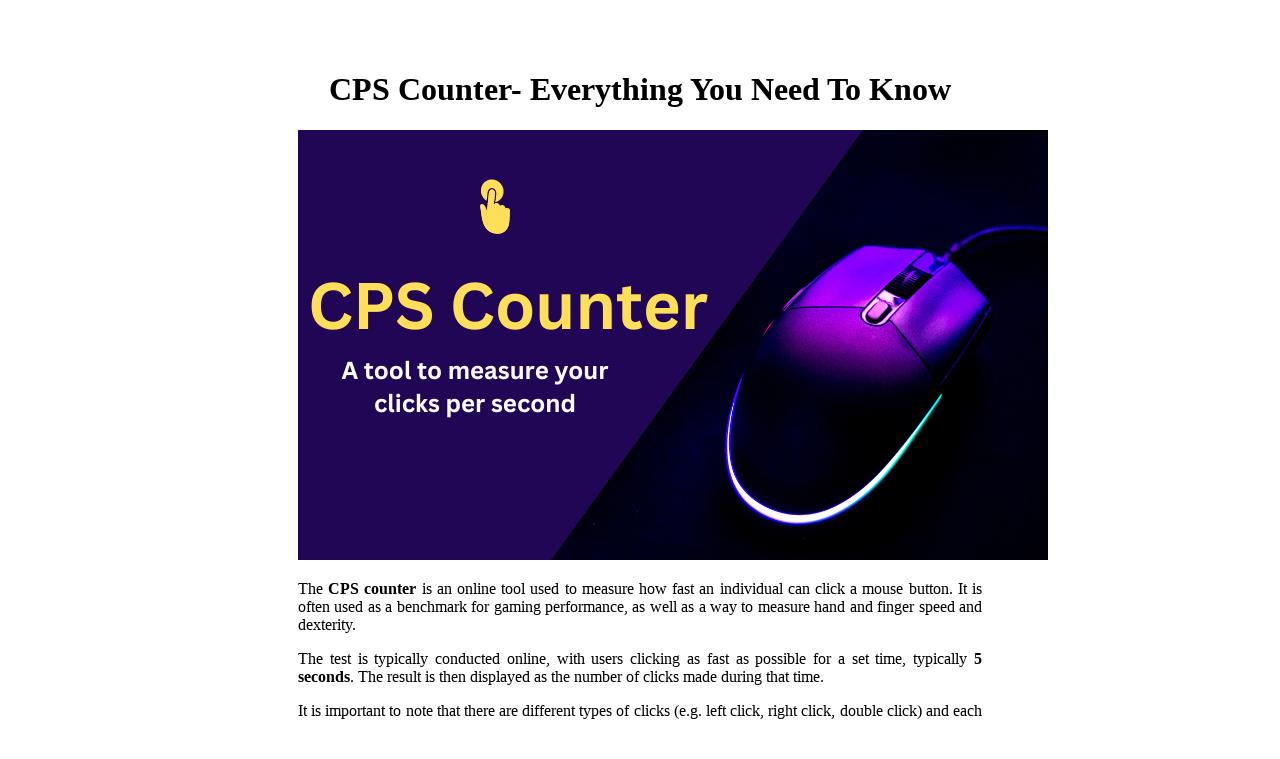

--- FILE ---
content_type: text/html
request_url: https://cpscounter.neocities.org/
body_size: 2709
content:
<!DOCTYPE html>
<html>
  <head>
      
    <title>CPS Counter- Everything You Need To Know</title>
    <style>
      body{
           padding-left: 290px;
           padding-right: 290px;
           padding-bottom: 50px;
          }
    </style>
    <style>
      h1 {
           text-align: center;
           padding-top: 50px;
         }
    </style>     
  </head>
  <body>
    <h1>CPS Counter- Everything You Need To Know</h1>
    
    <img src="https://i.imgur.com/l8WylGf.png" alt="CPS Counter">

    <p align="justify">The <strong>CPS counter</strong> is an online tool used to measure how fast an individual can click a mouse button. It is often used as a benchmark for gaming performance, as well as a way to measure hand and finger speed and dexterity.</p>
    
    <p align="justify">The test is typically conducted online, with users clicking as fast as possible for a set time, typically <strong>5 seconds</strong>. The result is then displayed as the number of clicks made during that time.</p>
    
    <p align="justify">It is important to note that there are different types of clicks (e.g. left click, right click, double click) and each one of them can be tested separately.</p>
    
    <p align="justify">Additionally, there are also different ways to <a href="https://cpstest.org"><strong>CPS Tracker</strong></a>, like using software, websites, or mobile apps.</p>
    
    <h2>What Is A CPS Counter?</h2>
    
    <p align="justify">It is an online tool used to check how fast an individual can click a mouse button. It is a popular benchmark for testing the hand and finger dexterity and speed of gamers, but it can also be used to test the clicking speed of anyone.</p>
    
    <p align="justify">The test is typically conducted online, and it measures the number of clicks made in a set time, by default 5 seconds.</p>
    
    <p align="justify">There are various timeframes to choose from like <strong>1 second, 5 seconds, 10 seconds, 60 seconds, and 100 seconds</strong>. The result is usually presented as the number of clicks made in the given time.</p>
    
    <h2>How To Use CPS Counter?</h2>
    
    <ol>
        <li>Go to the <strong>cpstest.io</strong> website.</li><br>
        <li>Click the <strong>'click to start test'</strong> button on the screen to begin the testing game. Once you have hit the button the countdown begins followed by as many possible clicks you can make on the screen within the timeframe with the use of the mouse. </li><br>
        <li>Once the timer gets up, your maximum click gets recorded one over the other and the final score gets displayed on the screen.</li><br>
        <li>You can click on the <strong>'Try Again'</strong> button to retake the test.</li>
    </ol>
    
    <h2>Different Types Of Clicks Tested In A CPS Counter</h2>
    
    <p align="justify">Several different types of clicks can be tested by a CPS counter, each one of them with a different purpose and use. The most common types of clicks tested by a CPS counter are:</p>
    
    <ul>
        <li><strong>Left click:</strong> This is the most basic type of click, usually used to select or open an item. It is the most common type of click test in a CPS test.</li><br>
        <li><strong>Right click:</strong> This type of click is typically used to open a context menu or for other secondary actions.</li><br>
        <li><strong>Double click:</strong> This type of click is used to open a file or application. It involves two consecutive clicks in quick succession.</li><br>
        <li><strong>Middle click:</strong> This type of click is typically used for scrolling or other advanced functions depending on the application or game.</li><br>
        <li><strong>Rapid Fire:</strong> This type of click is used for a burst of clicks in a short period. It is used in some games or applications that require fast clicking.</li>
    </ul>
    
    <p align="justify">It is important to note that not all CPS counters include all these types of clicks, and some testers may include additional types of clicks depending on the application or game.</p>
    
    <h2>What Is The Average CPS Score?</h2>
    
    <p align="justify">The average CPS (clicks per second) score can vary depending on the specific test and the population being tested.</p>
    
    <p align="justify">However, a general rule of thumb is that the average <strong>CPS score</strong> for an adult is around 6 to 8 clicks per second. For children and teenagers, the average CPS score is typically lower, around 4 to 6 clicks per second.</p>
    
    <p align="justify">However, it is important to note that these are just rough averages and there can be wide variation in CPS scores among individuals.</p>
    
    <p align="justify">Additionally, certain factors such as hand size, muscle strength, and dexterity can also play a role in an individuals CPS score.</p>
    
    <h2>How To Improve Your Gaming Skills With The Help Of CPS Counter?</h2>
    
    <p align="justify">Are you trying harder to have a free online tool that assists users in improving their gaming skills? If you answered yes, then users can now easily improve their gaming abilities by using the click test.</p> 

    <p align="justify">Increase your clicking speed with the CPS Counter tool and calculate it by counting how many times you click with a timer. It aids you in calculating your <strong>clicks per second</strong>.</p>

    <p align="justify">Click Test tools are essential for gamers who want to succeed. It is the quickest clicking game, taking only a second to complete. This test can assist you in examining your click speed, which will assist you in improving your game awareness.</p>
    
    <p align="justify">Using the CPS counter enables users to quickly register mouse clicks. Practicing the click test will improve your mouse clicking accuracy, allowing you to hit aims faster while gaming.</p>
    
    <p align="justify">The CPS test can help <a href="https://na.battlegrounds.pubg.com"><strong>PUBG</strong></a> and <strong>Minecraft</strong> players improve their hand-eye coordination. The CPS counter tool can help people who are addicted to games to strengthen their clicking stamina and gaming skills.</p>
    
    <p align="justify">CPS counter provides a variety of options for users, ranging from beginners to experts, and they can choose any of them based on their level of comfort.</p>
    
    <h2>Why Do You Require A CPS Test?</h2>
    
    <p align="justify">Many people do believe that click speed is not very important, if at all, and while this may be true on a broad scale, things rapidly change whenever it comes to technical gaming.</p>
    
    <p align="justify">Wait a few milliseconds until that click is registered in the game, even if the ballplayer may not notice or time it. It becomes necessary and noticeable in the game itself, without causing too much damage, in turn, assuming your opponent does less CPS.</p>
    
    <p align="justify">This test is especially important in <a href="https://tvtropes.org/pmwiki/pmwiki.php/Main/PlayerVersusPlayer"><strong>Player Versus Player</strong></a> situations in competitive games, where having a higher CPS count gives you a better chance of winning.</p>
    
    <h2>Frequently Asked Questions</h2>
    
    <h3>What Is A CPS Counter?</h3>
    
    <p align="justify">A CPS counter is a tool used to measure the number of clicks per second that a person can make on a mouse or other input device.</p>
    
    <h3>How Is A CPS Counter Used?</h3>
    
    <p align="justify">CPS counters are typically used in gaming to measure the speed and efficiency of a players clicking, but can also be used for other purposes such as measuring typing speed.</p>
    
    <h3>How Can I Improve My CPSScore?</h3>
    
    <p align="justify">To improve your CPS score, you can practice clicking exercises, adjust the sensitivity of your mouse, and use a mouse with a high polling rate.</p>
    
    
  </body>
</html>
